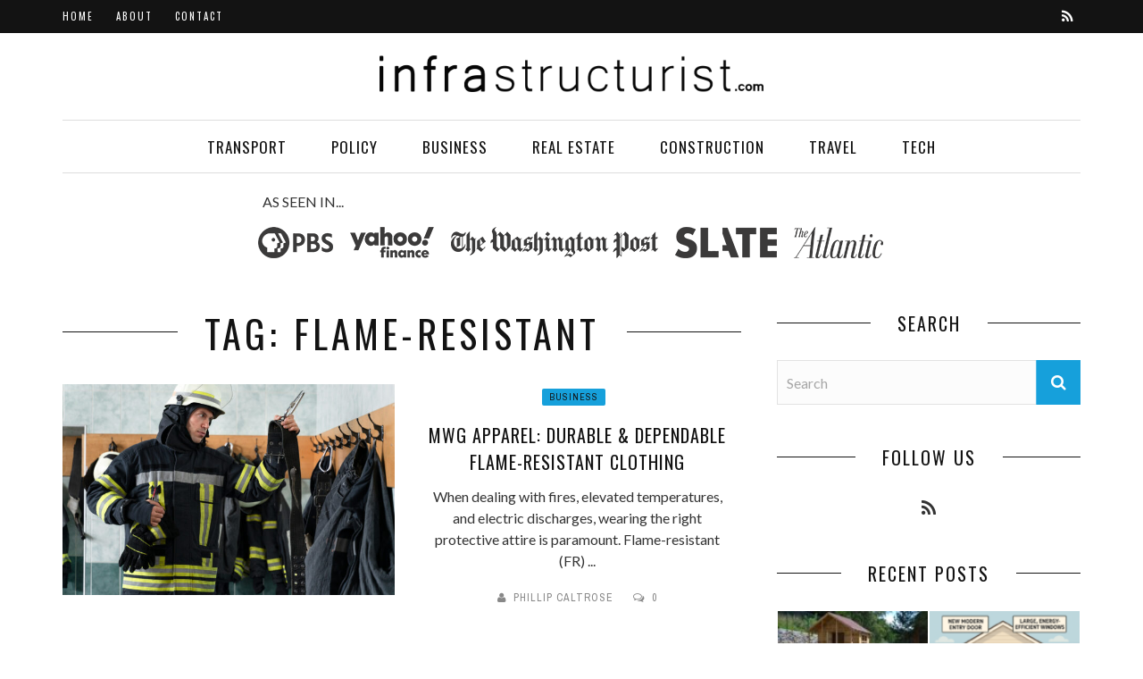

--- FILE ---
content_type: text/html; charset=UTF-8
request_url: https://infrastructurist.com/tag/flame-resistant/
body_size: 16184
content:
<!DOCTYPE html>
<html lang="en-US" prefix="og: https://ogp.me/ns#">

<head>
    <meta charset="UTF-8" />
    <meta name="viewport" content="width=device-width, initial-scale=1"/>
	<meta name="publicationmedia-verification" content="36442bc1-ed63-41f6-981e-e64c8883eaae">
        <link rel="pingback" href="https://infrastructurist.com/xmlrpc.php" />
    	    	<meta name="robots" content="index" />

<!-- Search Engine Optimization by Rank Math - https://rankmath.com/ -->
<title>Flame-resistant Archives - Infrastructurist</title>
<meta name="robots" content="follow, index, max-snippet:-1, max-video-preview:-1, max-image-preview:large"/>
<link rel="canonical" href="https://infrastructurist.com/tag/flame-resistant/" />
<meta property="og:locale" content="en_US" />
<meta property="og:type" content="article" />
<meta property="og:title" content="Flame-resistant Archives - Infrastructurist" />
<meta property="og:url" content="https://infrastructurist.com/tag/flame-resistant/" />
<meta property="og:site_name" content="Infrastructurist" />
<meta name="twitter:card" content="summary_large_image" />
<meta name="twitter:title" content="Flame-resistant Archives - Infrastructurist" />
<meta name="twitter:label1" content="Posts" />
<meta name="twitter:data1" content="1" />
<script type="application/ld+json" class="rank-math-schema">{"@context":"https://schema.org","@graph":[{"@type":"Organization","@id":"https://infrastructurist.com/#organization","name":"Infrastructurist"},{"@type":"WebSite","@id":"https://infrastructurist.com/#website","url":"https://infrastructurist.com","name":"Infrastructurist","publisher":{"@id":"https://infrastructurist.com/#organization"},"inLanguage":"en-US"},{"@type":"BreadcrumbList","@id":"https://infrastructurist.com/tag/flame-resistant/#breadcrumb","itemListElement":[{"@type":"ListItem","position":"1","item":{"@id":"https://infrastructurist.com","name":"Home"}},{"@type":"ListItem","position":"2","item":{"@id":"https://infrastructurist.com/tag/flame-resistant/","name":"Flame-resistant"}}]},{"@type":"CollectionPage","@id":"https://infrastructurist.com/tag/flame-resistant/#webpage","url":"https://infrastructurist.com/tag/flame-resistant/","name":"Flame-resistant Archives - Infrastructurist","isPartOf":{"@id":"https://infrastructurist.com/#website"},"inLanguage":"en-US","breadcrumb":{"@id":"https://infrastructurist.com/tag/flame-resistant/#breadcrumb"}}]}</script>
<!-- /Rank Math WordPress SEO plugin -->

<link rel='dns-prefetch' href='//widgetlogic.org' />
<link rel='dns-prefetch' href='//platform-api.sharethis.com' />
<link rel='dns-prefetch' href='//fonts.googleapis.com' />
<link rel='preconnect' href='https://fonts.gstatic.com' crossorigin />
<link rel="alternate" type="application/rss+xml" title="Infrastructurist &raquo; Feed" href="https://infrastructurist.com/feed/" />
<link rel="alternate" type="application/rss+xml" title="Infrastructurist &raquo; Flame-resistant Tag Feed" href="https://infrastructurist.com/tag/flame-resistant/feed/" />
<script type="text/javascript">
/* <![CDATA[ */
window._wpemojiSettings = {"baseUrl":"https:\/\/s.w.org\/images\/core\/emoji\/15.0.3\/72x72\/","ext":".png","svgUrl":"https:\/\/s.w.org\/images\/core\/emoji\/15.0.3\/svg\/","svgExt":".svg","source":{"concatemoji":"https:\/\/infrastructurist.com\/wp-includes\/js\/wp-emoji-release.min.js?ver=a689e1c60c754333212e4a2725610c5f"}};
/*! This file is auto-generated */
!function(i,n){var o,s,e;function c(e){try{var t={supportTests:e,timestamp:(new Date).valueOf()};sessionStorage.setItem(o,JSON.stringify(t))}catch(e){}}function p(e,t,n){e.clearRect(0,0,e.canvas.width,e.canvas.height),e.fillText(t,0,0);var t=new Uint32Array(e.getImageData(0,0,e.canvas.width,e.canvas.height).data),r=(e.clearRect(0,0,e.canvas.width,e.canvas.height),e.fillText(n,0,0),new Uint32Array(e.getImageData(0,0,e.canvas.width,e.canvas.height).data));return t.every(function(e,t){return e===r[t]})}function u(e,t,n){switch(t){case"flag":return n(e,"\ud83c\udff3\ufe0f\u200d\u26a7\ufe0f","\ud83c\udff3\ufe0f\u200b\u26a7\ufe0f")?!1:!n(e,"\ud83c\uddfa\ud83c\uddf3","\ud83c\uddfa\u200b\ud83c\uddf3")&&!n(e,"\ud83c\udff4\udb40\udc67\udb40\udc62\udb40\udc65\udb40\udc6e\udb40\udc67\udb40\udc7f","\ud83c\udff4\u200b\udb40\udc67\u200b\udb40\udc62\u200b\udb40\udc65\u200b\udb40\udc6e\u200b\udb40\udc67\u200b\udb40\udc7f");case"emoji":return!n(e,"\ud83d\udc26\u200d\u2b1b","\ud83d\udc26\u200b\u2b1b")}return!1}function f(e,t,n){var r="undefined"!=typeof WorkerGlobalScope&&self instanceof WorkerGlobalScope?new OffscreenCanvas(300,150):i.createElement("canvas"),a=r.getContext("2d",{willReadFrequently:!0}),o=(a.textBaseline="top",a.font="600 32px Arial",{});return e.forEach(function(e){o[e]=t(a,e,n)}),o}function t(e){var t=i.createElement("script");t.src=e,t.defer=!0,i.head.appendChild(t)}"undefined"!=typeof Promise&&(o="wpEmojiSettingsSupports",s=["flag","emoji"],n.supports={everything:!0,everythingExceptFlag:!0},e=new Promise(function(e){i.addEventListener("DOMContentLoaded",e,{once:!0})}),new Promise(function(t){var n=function(){try{var e=JSON.parse(sessionStorage.getItem(o));if("object"==typeof e&&"number"==typeof e.timestamp&&(new Date).valueOf()<e.timestamp+604800&&"object"==typeof e.supportTests)return e.supportTests}catch(e){}return null}();if(!n){if("undefined"!=typeof Worker&&"undefined"!=typeof OffscreenCanvas&&"undefined"!=typeof URL&&URL.createObjectURL&&"undefined"!=typeof Blob)try{var e="postMessage("+f.toString()+"("+[JSON.stringify(s),u.toString(),p.toString()].join(",")+"));",r=new Blob([e],{type:"text/javascript"}),a=new Worker(URL.createObjectURL(r),{name:"wpTestEmojiSupports"});return void(a.onmessage=function(e){c(n=e.data),a.terminate(),t(n)})}catch(e){}c(n=f(s,u,p))}t(n)}).then(function(e){for(var t in e)n.supports[t]=e[t],n.supports.everything=n.supports.everything&&n.supports[t],"flag"!==t&&(n.supports.everythingExceptFlag=n.supports.everythingExceptFlag&&n.supports[t]);n.supports.everythingExceptFlag=n.supports.everythingExceptFlag&&!n.supports.flag,n.DOMReady=!1,n.readyCallback=function(){n.DOMReady=!0}}).then(function(){return e}).then(function(){var e;n.supports.everything||(n.readyCallback(),(e=n.source||{}).concatemoji?t(e.concatemoji):e.wpemoji&&e.twemoji&&(t(e.twemoji),t(e.wpemoji)))}))}((window,document),window._wpemojiSettings);
/* ]]> */
</script>
<style id='wp-emoji-styles-inline-css' type='text/css'>

	img.wp-smiley, img.emoji {
		display: inline !important;
		border: none !important;
		box-shadow: none !important;
		height: 1em !important;
		width: 1em !important;
		margin: 0 0.07em !important;
		vertical-align: -0.1em !important;
		background: none !important;
		padding: 0 !important;
	}
</style>
<link rel='stylesheet' id='wp-block-library-css' href='https://infrastructurist.com/wp-includes/css/dist/block-library/style.min.css?ver=a689e1c60c754333212e4a2725610c5f' type='text/css' media='all' />
<style id='rank-math-toc-block-style-inline-css' type='text/css'>
.wp-block-rank-math-toc-block nav ol{counter-reset:item}.wp-block-rank-math-toc-block nav ol li{display:block}.wp-block-rank-math-toc-block nav ol li:before{content:counters(item, ".") ". ";counter-increment:item}

</style>
<link rel='stylesheet' id='block-widget-css' href='https://infrastructurist.com/wp-content/plugins/widget-logic/block_widget/css/widget.css?ver=1727975290' type='text/css' media='all' />
<style id='classic-theme-styles-inline-css' type='text/css'>
/*! This file is auto-generated */
.wp-block-button__link{color:#fff;background-color:#32373c;border-radius:9999px;box-shadow:none;text-decoration:none;padding:calc(.667em + 2px) calc(1.333em + 2px);font-size:1.125em}.wp-block-file__button{background:#32373c;color:#fff;text-decoration:none}
</style>
<style id='global-styles-inline-css' type='text/css'>
:root{--wp--preset--aspect-ratio--square: 1;--wp--preset--aspect-ratio--4-3: 4/3;--wp--preset--aspect-ratio--3-4: 3/4;--wp--preset--aspect-ratio--3-2: 3/2;--wp--preset--aspect-ratio--2-3: 2/3;--wp--preset--aspect-ratio--16-9: 16/9;--wp--preset--aspect-ratio--9-16: 9/16;--wp--preset--color--black: #000000;--wp--preset--color--cyan-bluish-gray: #abb8c3;--wp--preset--color--white: #ffffff;--wp--preset--color--pale-pink: #f78da7;--wp--preset--color--vivid-red: #cf2e2e;--wp--preset--color--luminous-vivid-orange: #ff6900;--wp--preset--color--luminous-vivid-amber: #fcb900;--wp--preset--color--light-green-cyan: #7bdcb5;--wp--preset--color--vivid-green-cyan: #00d084;--wp--preset--color--pale-cyan-blue: #8ed1fc;--wp--preset--color--vivid-cyan-blue: #0693e3;--wp--preset--color--vivid-purple: #9b51e0;--wp--preset--gradient--vivid-cyan-blue-to-vivid-purple: linear-gradient(135deg,rgba(6,147,227,1) 0%,rgb(155,81,224) 100%);--wp--preset--gradient--light-green-cyan-to-vivid-green-cyan: linear-gradient(135deg,rgb(122,220,180) 0%,rgb(0,208,130) 100%);--wp--preset--gradient--luminous-vivid-amber-to-luminous-vivid-orange: linear-gradient(135deg,rgba(252,185,0,1) 0%,rgba(255,105,0,1) 100%);--wp--preset--gradient--luminous-vivid-orange-to-vivid-red: linear-gradient(135deg,rgba(255,105,0,1) 0%,rgb(207,46,46) 100%);--wp--preset--gradient--very-light-gray-to-cyan-bluish-gray: linear-gradient(135deg,rgb(238,238,238) 0%,rgb(169,184,195) 100%);--wp--preset--gradient--cool-to-warm-spectrum: linear-gradient(135deg,rgb(74,234,220) 0%,rgb(151,120,209) 20%,rgb(207,42,186) 40%,rgb(238,44,130) 60%,rgb(251,105,98) 80%,rgb(254,248,76) 100%);--wp--preset--gradient--blush-light-purple: linear-gradient(135deg,rgb(255,206,236) 0%,rgb(152,150,240) 100%);--wp--preset--gradient--blush-bordeaux: linear-gradient(135deg,rgb(254,205,165) 0%,rgb(254,45,45) 50%,rgb(107,0,62) 100%);--wp--preset--gradient--luminous-dusk: linear-gradient(135deg,rgb(255,203,112) 0%,rgb(199,81,192) 50%,rgb(65,88,208) 100%);--wp--preset--gradient--pale-ocean: linear-gradient(135deg,rgb(255,245,203) 0%,rgb(182,227,212) 50%,rgb(51,167,181) 100%);--wp--preset--gradient--electric-grass: linear-gradient(135deg,rgb(202,248,128) 0%,rgb(113,206,126) 100%);--wp--preset--gradient--midnight: linear-gradient(135deg,rgb(2,3,129) 0%,rgb(40,116,252) 100%);--wp--preset--font-size--small: 13px;--wp--preset--font-size--medium: 20px;--wp--preset--font-size--large: 36px;--wp--preset--font-size--x-large: 42px;--wp--preset--spacing--20: 0.44rem;--wp--preset--spacing--30: 0.67rem;--wp--preset--spacing--40: 1rem;--wp--preset--spacing--50: 1.5rem;--wp--preset--spacing--60: 2.25rem;--wp--preset--spacing--70: 3.38rem;--wp--preset--spacing--80: 5.06rem;--wp--preset--shadow--natural: 6px 6px 9px rgba(0, 0, 0, 0.2);--wp--preset--shadow--deep: 12px 12px 50px rgba(0, 0, 0, 0.4);--wp--preset--shadow--sharp: 6px 6px 0px rgba(0, 0, 0, 0.2);--wp--preset--shadow--outlined: 6px 6px 0px -3px rgba(255, 255, 255, 1), 6px 6px rgba(0, 0, 0, 1);--wp--preset--shadow--crisp: 6px 6px 0px rgba(0, 0, 0, 1);}:where(.is-layout-flex){gap: 0.5em;}:where(.is-layout-grid){gap: 0.5em;}body .is-layout-flex{display: flex;}.is-layout-flex{flex-wrap: wrap;align-items: center;}.is-layout-flex > :is(*, div){margin: 0;}body .is-layout-grid{display: grid;}.is-layout-grid > :is(*, div){margin: 0;}:where(.wp-block-columns.is-layout-flex){gap: 2em;}:where(.wp-block-columns.is-layout-grid){gap: 2em;}:where(.wp-block-post-template.is-layout-flex){gap: 1.25em;}:where(.wp-block-post-template.is-layout-grid){gap: 1.25em;}.has-black-color{color: var(--wp--preset--color--black) !important;}.has-cyan-bluish-gray-color{color: var(--wp--preset--color--cyan-bluish-gray) !important;}.has-white-color{color: var(--wp--preset--color--white) !important;}.has-pale-pink-color{color: var(--wp--preset--color--pale-pink) !important;}.has-vivid-red-color{color: var(--wp--preset--color--vivid-red) !important;}.has-luminous-vivid-orange-color{color: var(--wp--preset--color--luminous-vivid-orange) !important;}.has-luminous-vivid-amber-color{color: var(--wp--preset--color--luminous-vivid-amber) !important;}.has-light-green-cyan-color{color: var(--wp--preset--color--light-green-cyan) !important;}.has-vivid-green-cyan-color{color: var(--wp--preset--color--vivid-green-cyan) !important;}.has-pale-cyan-blue-color{color: var(--wp--preset--color--pale-cyan-blue) !important;}.has-vivid-cyan-blue-color{color: var(--wp--preset--color--vivid-cyan-blue) !important;}.has-vivid-purple-color{color: var(--wp--preset--color--vivid-purple) !important;}.has-black-background-color{background-color: var(--wp--preset--color--black) !important;}.has-cyan-bluish-gray-background-color{background-color: var(--wp--preset--color--cyan-bluish-gray) !important;}.has-white-background-color{background-color: var(--wp--preset--color--white) !important;}.has-pale-pink-background-color{background-color: var(--wp--preset--color--pale-pink) !important;}.has-vivid-red-background-color{background-color: var(--wp--preset--color--vivid-red) !important;}.has-luminous-vivid-orange-background-color{background-color: var(--wp--preset--color--luminous-vivid-orange) !important;}.has-luminous-vivid-amber-background-color{background-color: var(--wp--preset--color--luminous-vivid-amber) !important;}.has-light-green-cyan-background-color{background-color: var(--wp--preset--color--light-green-cyan) !important;}.has-vivid-green-cyan-background-color{background-color: var(--wp--preset--color--vivid-green-cyan) !important;}.has-pale-cyan-blue-background-color{background-color: var(--wp--preset--color--pale-cyan-blue) !important;}.has-vivid-cyan-blue-background-color{background-color: var(--wp--preset--color--vivid-cyan-blue) !important;}.has-vivid-purple-background-color{background-color: var(--wp--preset--color--vivid-purple) !important;}.has-black-border-color{border-color: var(--wp--preset--color--black) !important;}.has-cyan-bluish-gray-border-color{border-color: var(--wp--preset--color--cyan-bluish-gray) !important;}.has-white-border-color{border-color: var(--wp--preset--color--white) !important;}.has-pale-pink-border-color{border-color: var(--wp--preset--color--pale-pink) !important;}.has-vivid-red-border-color{border-color: var(--wp--preset--color--vivid-red) !important;}.has-luminous-vivid-orange-border-color{border-color: var(--wp--preset--color--luminous-vivid-orange) !important;}.has-luminous-vivid-amber-border-color{border-color: var(--wp--preset--color--luminous-vivid-amber) !important;}.has-light-green-cyan-border-color{border-color: var(--wp--preset--color--light-green-cyan) !important;}.has-vivid-green-cyan-border-color{border-color: var(--wp--preset--color--vivid-green-cyan) !important;}.has-pale-cyan-blue-border-color{border-color: var(--wp--preset--color--pale-cyan-blue) !important;}.has-vivid-cyan-blue-border-color{border-color: var(--wp--preset--color--vivid-cyan-blue) !important;}.has-vivid-purple-border-color{border-color: var(--wp--preset--color--vivid-purple) !important;}.has-vivid-cyan-blue-to-vivid-purple-gradient-background{background: var(--wp--preset--gradient--vivid-cyan-blue-to-vivid-purple) !important;}.has-light-green-cyan-to-vivid-green-cyan-gradient-background{background: var(--wp--preset--gradient--light-green-cyan-to-vivid-green-cyan) !important;}.has-luminous-vivid-amber-to-luminous-vivid-orange-gradient-background{background: var(--wp--preset--gradient--luminous-vivid-amber-to-luminous-vivid-orange) !important;}.has-luminous-vivid-orange-to-vivid-red-gradient-background{background: var(--wp--preset--gradient--luminous-vivid-orange-to-vivid-red) !important;}.has-very-light-gray-to-cyan-bluish-gray-gradient-background{background: var(--wp--preset--gradient--very-light-gray-to-cyan-bluish-gray) !important;}.has-cool-to-warm-spectrum-gradient-background{background: var(--wp--preset--gradient--cool-to-warm-spectrum) !important;}.has-blush-light-purple-gradient-background{background: var(--wp--preset--gradient--blush-light-purple) !important;}.has-blush-bordeaux-gradient-background{background: var(--wp--preset--gradient--blush-bordeaux) !important;}.has-luminous-dusk-gradient-background{background: var(--wp--preset--gradient--luminous-dusk) !important;}.has-pale-ocean-gradient-background{background: var(--wp--preset--gradient--pale-ocean) !important;}.has-electric-grass-gradient-background{background: var(--wp--preset--gradient--electric-grass) !important;}.has-midnight-gradient-background{background: var(--wp--preset--gradient--midnight) !important;}.has-small-font-size{font-size: var(--wp--preset--font-size--small) !important;}.has-medium-font-size{font-size: var(--wp--preset--font-size--medium) !important;}.has-large-font-size{font-size: var(--wp--preset--font-size--large) !important;}.has-x-large-font-size{font-size: var(--wp--preset--font-size--x-large) !important;}
:where(.wp-block-post-template.is-layout-flex){gap: 1.25em;}:where(.wp-block-post-template.is-layout-grid){gap: 1.25em;}
:where(.wp-block-columns.is-layout-flex){gap: 2em;}:where(.wp-block-columns.is-layout-grid){gap: 2em;}
:root :where(.wp-block-pullquote){font-size: 1.5em;line-height: 1.6;}
</style>
<link rel='stylesheet' id='contact-form-7-bootstrap-style-css' href='https://infrastructurist.com/wp-content/plugins/bootstrap-for-contact-form-7/assets/dist/css/style.min.css?ver=a689e1c60c754333212e4a2725610c5f' type='text/css' media='all' />
<link rel='stylesheet' id='toc-screen-css' href='https://infrastructurist.com/wp-content/plugins/table-of-contents-plus/screen.min.css?ver=2408' type='text/css' media='all' />
<style id='toc-screen-inline-css' type='text/css'>
div#toc_container {width: 100%;}div#toc_container ul li {font-size: 100%;}
</style>
<link rel='stylesheet' id='flexslider-css' href='https://infrastructurist.com/wp-content/themes/mystique_wp/css/flexslider.css?ver=a689e1c60c754333212e4a2725610c5f' type='text/css' media='all' />
<link rel='stylesheet' id='justifiedgallery-css' href='https://infrastructurist.com/wp-content/themes/mystique_wp/css/justifiedGallery.css?ver=a689e1c60c754333212e4a2725610c5f' type='text/css' media='all' />
<link rel='stylesheet' id='justifiedlightbox-css' href='https://infrastructurist.com/wp-content/themes/mystique_wp/css/magnific-popup.css?ver=a689e1c60c754333212e4a2725610c5f' type='text/css' media='all' />
<link rel='stylesheet' id='mystique_style-css' href='https://infrastructurist.com/wp-content/themes/mystique_wp/css/kid_style.css?ver=a689e1c60c754333212e4a2725610c5f' type='text/css' media='all' />
<link rel='stylesheet' id='mystique_responsive-css' href='https://infrastructurist.com/wp-content/themes/mystique_wp/css/responsive.css?ver=a689e1c60c754333212e4a2725610c5f' type='text/css' media='all' />
<link rel='stylesheet' id='fa-css' href='https://infrastructurist.com/wp-content/themes/mystique_wp/css/fonts/awesome-fonts/css/font-awesome.min.css?ver=a689e1c60c754333212e4a2725610c5f' type='text/css' media='all' />
<link rel="preload" as="style" href="https://fonts.googleapis.com/css?family=Oswald:200,300,400,500,600,700%7CArchivo%20Narrow:400,500,600,700,400italic,500italic,600italic,700italic%7CLato:100,300,400,700,900,100italic,300italic,400italic,700italic,900italic&#038;display=swap&#038;ver=1731029484" /><link rel="stylesheet" href="https://fonts.googleapis.com/css?family=Oswald:200,300,400,500,600,700%7CArchivo%20Narrow:400,500,600,700,400italic,500italic,600italic,700italic%7CLato:100,300,400,700,900,100italic,300italic,400italic,700italic,900italic&#038;display=swap&#038;ver=1731029484" media="print" onload="this.media='all'"><noscript><link rel="stylesheet" href="https://fonts.googleapis.com/css?family=Oswald:200,300,400,500,600,700%7CArchivo%20Narrow:400,500,600,700,400italic,500italic,600italic,700italic%7CLato:100,300,400,700,900,100italic,300italic,400italic,700italic,900italic&#038;display=swap&#038;ver=1731029484" /></noscript><script type="text/javascript" src="https://infrastructurist.com/wp-includes/js/jquery/jquery.min.js?ver=3.7.1" id="jquery-core-js"></script>
<script type="text/javascript" src="https://infrastructurist.com/wp-includes/js/jquery/jquery-migrate.min.js?ver=3.4.1" id="jquery-migrate-js"></script>
<script type="text/javascript" src="https://infrastructurist.com/wp-content/plugins/metasync/public/js/metasync-public.js?ver=1.9.0" id="metasync-js"></script>
<script type="text/javascript" src="https://infrastructurist.com/wp-content/plugins/wp-hide-post/public/js/wp-hide-post-public.js?ver=2.0.10" id="wp-hide-post-js"></script>
<script type="text/javascript" src="//platform-api.sharethis.com/js/sharethis.js#source=googleanalytics-wordpress#product=ga&amp;property=5f7b3c8ad9a8eb001266e35b" id="googleanalytics-platform-sharethis-js"></script>
<link rel="https://api.w.org/" href="https://infrastructurist.com/wp-json/" /><link rel="alternate" title="JSON" type="application/json" href="https://infrastructurist.com/wp-json/wp/v2/tags/271" /><link rel="EditURI" type="application/rsd+xml" title="RSD" href="https://infrastructurist.com/xmlrpc.php?rsd" />
<meta name="generator" content="Redux 4.5.3" /><!-- HFCM by 99 Robots - Snippet # 1: Google Search Console -->
<meta name="google-site-verification" content="AdSHF2-fBZP_gPsN-IvEXCtQ3ds3u8eK0WZr--5UCcQ" />
<!-- /end HFCM by 99 Robots -->
<!-- HFCM by 99 Robots - Snippet # 2: Google Analytics -->
<!-- Google tag (gtag.js) -->
<script async src="https://www.googletagmanager.com/gtag/js?id=G-YMVJ501L3H"></script>
<script>
  window.dataLayer = window.dataLayer || [];
  function gtag(){dataLayer.push(arguments);}
  gtag('js', new Date());

  gtag('config', 'G-YMVJ501L3H');
</script>
<!-- /end HFCM by 99 Robots -->
		<script>
			document.documentElement.className = document.documentElement.className.replace('no-js', 'js');
		</script>
				<style>
			.no-js img.lazyload {
				display: none;
			}

			figure.wp-block-image img.lazyloading {
				min-width: 150px;
			}

						.lazyload, .lazyloading {
				opacity: 0;
			}

			.lazyloaded {
				opacity: 1;
				transition: opacity 400ms;
				transition-delay: 0ms;
			}

					</style>
				<style type="text/css">
			div.wpcf7 .ajax-loader {
				background-image: url('https://infrastructurist.com/wp-content/plugins/contact-form-7/images/ajax-loader.gif');
			}
		</style>
		        <script type="text/javascript">
            var ajaxurl = 'https://infrastructurist.com/wp-admin/admin-ajax.php';
        </script>
                <style type='text/css' media="all">
            .post-meta .date {display: none !important;}.single-page .feature-thumb {display: none !important;} 

                
                #kid-gallery-slider .flex-control-paging li a.flex-active, 
                .module-main-slider .slider-wrap .slides .post-info .post-cat a,
                .grid-1-type .post-cat a, .kid-carousel-wrap .slides .post-cat a,
                .classic-blog-style .post-cat a, 
                .large-blog-style .post-cat a, 
                .module-main-grid .post-cat a,
                .module-post-two .large-post .post-cat a,
                .module-post-three .large-post .post-cat a,
                .type-in .post-cat a,
                .kid-carousel-large-wrap .slides .post-cat a, .rating-wrap,
                .singletop .post-cat a, h3.ticker-header, .post-cat-main-slider, .module-main-slider .carousel-ctrl .slides li.flex-active-slide,
                .ajax-load-btn span, .loadmore-button .ajax-load-btn, .s-tags a:hover,
                .post-page-links > span, .post-page-links a span:hover, #comment-submit, .kid-review-box .kid-overlay span,
                .kid-score-box, #pagination .current, .widget_archive ul li:hover, .widget_categories ul li:hover,
                .widget_tag_cloud a:hover, .archive-share-but i:hover, .widget .searchform-wrap .search-icon,
                .flex-control-paging li a.flex-active
                {background-color: #16A0DB}
                
                
                .kid-author-box .author-info .kid-author-page-contact a:hover, .error-number h1, #kid-404-wrap .kid-error-title,
                .page-404-wrap .redirect-home, .article-content p a, .read-more:hover, .main-nav #main-menu .menu > li > a:hover,
                .footer .kid-header .main-title h3, .header-social li a:hover, .widget-social ul li:hover, .footer .widget-social ul li:hover
                {color: #16A0DB}
                
                ::selection
                {background-color: #16A0DB}
                ::-moz-selection 
                {background-color: #16A0DB}
                
                body::-webkit-scrollbar-thumb
                {background-color: #16A0DB}
                
                .article-content blockquote, .textwidget blockquote, #kid-gallery-slider .flex-control-paging li a.flex-active,
                .loadmore-button .ajax-load-btn, .widget_flickr li a:hover img, .post-page-links > span, .post-page-links a span:hover,
                #comment-submit, #pagination .current, .widget_archive ul li:hover, .widget_categories ul li:hover,
                .widget_tag_cloud a:hover
                {border-color: #16A0DB}
                 
                
        
                            body {background: none !important}
            .top-nav ul.menu > li {padding-left:0px;padding-right:25px;}
.header .logo img {max-width:430px !important;}
.header .logo {padding:25px 0px 25px 0px;max-width:430px;}
.main-nav #main-menu .menu > li > a {padding-left:0px;padding-right:50px;}
.module-main-slider .slider-wrap .slides .post-info .post-meta {display:none;}
.module-main-slider .slider-wrap .slides .post-info .post-cat {display:none;}
.module-main-slider .slider-wrap .slides .post-wrapper {margin-top:230px;}
.fullwidth-section.top .widget {margin:30px 0px;}
.module-carousel .slides .post-cat, .module-carousel .slides .post-meta {display:none;}
.large-blog-style .post-cat a, .loadmore-button .ajax-load-btn, .searchform-wrap .search-icon i, .grid-1-type .post-cat a, .singletop .post-cat a, .type-in .post-cat a {color:#ffffff;}
.footer .kid-header .main-title h3 {color:#ffffff;text-align:left;}

.form-group.quiz-579 p {margin-bottom:0px;}
.article-content input, .textwidget input, .article-content textarea, .textwidget textarea {width:100%;max-width:100%;}
#comment-submit {color:#fff;}            </style>
            <link rel="icon" href="https://infrastructurist.com/wp-content/uploads/2020/10/cropped-site_icon-32x32.png" sizes="32x32" />
<link rel="icon" href="https://infrastructurist.com/wp-content/uploads/2020/10/cropped-site_icon-192x192.png" sizes="192x192" />
<link rel="apple-touch-icon" href="https://infrastructurist.com/wp-content/uploads/2020/10/cropped-site_icon-180x180.png" />
<meta name="msapplication-TileImage" content="https://infrastructurist.com/wp-content/uploads/2020/10/cropped-site_icon-270x270.png" />
		<style type="text/css" id="wp-custom-css">
			#main-menu {text-align:center;margin-left:50px;}
.header .logo {text-align:center;}
.article-content select {border: 1px solid rgba(0, 0, 0, 0.1);width:100%;max-width:100%;padding: 13px;}
.testimonial_rotator_star {color:#fbb201;}
.testimonial_rotator_wrap {margin-left:0px;margin-right:0px;padding-left:0px;padding-right:0px;}
.testimonial_rotator.template-threepigs .testimonial_rotator_quote {font-family: Lato;font-weight: 400;font-style: normal;font-size:16px;line-height:1.5;padding-left:10px;padding-right:10px;}
.logo_wrap {width:90%;max-width:718px;margin-left:auto;margin-right:auto;margin-top:20px;margin-bottom:-10px;}
.logo_wrap p {text-align:left;padding-left:13px;padding-right:13px;}
.logo_wrap img {margin-left:8px;margin-right:8px;margin-bottom:10px;}
		</style>
		<style id="mystique_option-dynamic-css" title="dynamic-css" class="redux-options-output">.main-nav #main-menu .menu > li > a, .top-nav ul.menu > li, .kid-mega-menu .kid-sub-menu > li > a,
                            .kid-dropdown-menu .kid-sub-menu > li > a, #main-mobile-menu li{font-family:Oswald;font-weight:400;font-style:normal;}.post-meta, .post-cat, .meta-bottom .post-author, .rating-wrap{font-family:"Archivo Narrow";font-weight:400;font-style:normal;}h1, h2, h3, h4, h5, h5, h6, .post-title , .grid-container .post-info .post-title , .post-title.post-title-masonry, .post-nav-link-title h3,
                            .recentcomments a:last-child, ul.ticker li h2 a, .header .logo.logo-text h1, .widget_recent_entries a, .loadmore-button .ajax-load-btn, .widget_nav_menu > div > ul > li,
                            .kid-review-box .kid-criteria-wrap .kid-criteria{font-family:Oswald;font-weight:400;font-style:normal;}.kid-header .kid-title h3, .kid-header .main-title h3, .footer .kid-header .main-title h3{font-family:Oswald;font-weight:400;font-style:normal;}body, textarea, input, p, 
                            .entry-excerpt, .comment-text, .comment-author, .article-content,
                            .comments-area, .tag-list, .kid-author-meta h3 {font-family:Lato;font-weight:400;font-style:normal;}</style></head>
<body data-rsssl=1 class="archive tag tag-flame-resistant tag-271" itemscope itemtype="http://schema.org/WebPage" >
    <div class="site-container wide">
    	<!-- page-wrap open-->
    	<div class="page-wrap clear-fix">
    
    		<!-- header-wrap open -->
  		            <div class="header-wrap header-left header-black">
        
             
                <div class="top-bar clear-fix">
                    <div class="header-inner kid-site-container clear-fix">
    				
        					 
                        <nav class="top-nav">
                            <div class="mobile">
                                <i class="fa fa-bars"></i>
                            </div>
                            <div id="top-menu" class="menu-top-menu-container"><ul id="menu-top-menu" class="menu"><li id="menu-item-16" class="menu-item menu-item-type-custom menu-item-object-custom menu-item-home menu-item-16"><a href="https://infrastructurist.com/">Home</a></li>
<li id="menu-item-17" class="menu-item menu-item-type-post_type menu-item-object-page menu-item-17"><a href="https://infrastructurist.com/about/">About</a></li>
<li id="menu-item-18" class="menu-item menu-item-type-post_type menu-item-object-page menu-item-18"><a href="https://infrastructurist.com/contact/">Contact</a></li>
</ul></div> 
                                   
                        </nav><!--top-nav-->                         
        						
        				                <div class="header-social clear-fix">
			<ul>
								
								
								
								
								
								
								
				      							
				                                    
                                
                                
                					<li class="rss"><a href="/feed/" target="_blank"><i class="fa fa-rss"></i></a></li>
				                
                      
				
			</ul>
		</div>
            				                    </div>
                </div><!--top-bar-->
                        <!-- header open -->
            <div class="header">
                <div class="header-inner kid-site-container">
        			<!-- logo open -->
                            			<div class="logo">

                            <a href="https://infrastructurist.com">
                                <img data-src="https://infrastructurist.com/wp-content/uploads/2020/10/Infrastructurist-1.svg" alt="logo" src="[data-uri]" class="lazyload" /><noscript><img src="https://infrastructurist.com/wp-content/uploads/2020/10/Infrastructurist-1.svg" alt="logo"/></noscript>
                            </a>
        			</div>
        			<!-- logo close -->
                                                        </div>   			
            </div>
            <!-- header close -->
            			<!-- nav open -->
			<nav class="main-nav">
                <div class="kid-site-container">
                    <div class="header-inner clear-fix">
                        <div class="mobile">
                            <i class="fa fa-bars"></i>
                        </div>
                        <div id="main-menu" class="menu-main-menu-container"><ul id="menu-main-menu" class="menu"><li id="menu-item-48" class="menu-item menu-item-type-taxonomy menu-item-object-category menu-item-has-children menu-item-48"><a href="https://infrastructurist.com/category/transport/">Transport</a><div class="kid-dropdown-menu"><ul class="kid-sub-menu">	<li id="menu-item-23" class="menu-item menu-item-type-taxonomy menu-item-object-category menu-item-23"><a href="https://infrastructurist.com/category/transport/rail/">Rail</a></li>
	<li id="menu-item-24" class="menu-item menu-item-type-taxonomy menu-item-object-category menu-item-24"><a href="https://infrastructurist.com/category/transport/roads/">Roads</a></li>
	<li id="menu-item-19" class="menu-item menu-item-type-taxonomy menu-item-object-category menu-item-19"><a href="https://infrastructurist.com/category/transport/air/">Air</a></li>
	<li id="menu-item-20" class="menu-item menu-item-type-taxonomy menu-item-object-category menu-item-20"><a href="https://infrastructurist.com/category/transport/bikes/">Bikes</a></li>
	<li id="menu-item-21" class="menu-item menu-item-type-taxonomy menu-item-object-category menu-item-21"><a href="https://infrastructurist.com/category/transport/cities-public-transit/">Cities / Public Transit</a></li>
</ul></div></li>
<li id="menu-item-22" class="menu-item menu-item-type-taxonomy menu-item-object-category menu-item-22"><a href="https://infrastructurist.com/category/policy/">Policy</a></li>
<li id="menu-item-39" class="menu-item menu-item-type-taxonomy menu-item-object-category menu-item-39"><a href="https://infrastructurist.com/category/business/">Business</a></li>
<li id="menu-item-46" class="menu-item menu-item-type-taxonomy menu-item-object-category menu-item-46"><a href="https://infrastructurist.com/category/real-estate/">Real Estate</a></li>
<li id="menu-item-500" class="menu-item menu-item-type-taxonomy menu-item-object-category menu-item-500"><a href="https://infrastructurist.com/category/construction/">Construction</a></li>
<li id="menu-item-47" class="menu-item menu-item-type-taxonomy menu-item-object-category menu-item-47"><a href="https://infrastructurist.com/category/travel/">Travel</a></li>
<li id="menu-item-116" class="menu-item menu-item-type-taxonomy menu-item-object-category menu-item-116"><a href="https://infrastructurist.com/category/tech/">Tech</a></li>
</ul></div><div id="main-mobile-menu" class="menu-main-menu-container"><ul id="menu-main-menu-1" class="menu"><li class="menu-item menu-item-type-taxonomy menu-item-object-category menu-item-has-children menu-item-48"><a href="https://infrastructurist.com/category/transport/">Transport</a>
<ul class="sub-menu">
	<li class="menu-item menu-item-type-taxonomy menu-item-object-category menu-item-23"><a href="https://infrastructurist.com/category/transport/rail/">Rail</a></li>
	<li class="menu-item menu-item-type-taxonomy menu-item-object-category menu-item-24"><a href="https://infrastructurist.com/category/transport/roads/">Roads</a></li>
	<li class="menu-item menu-item-type-taxonomy menu-item-object-category menu-item-19"><a href="https://infrastructurist.com/category/transport/air/">Air</a></li>
	<li class="menu-item menu-item-type-taxonomy menu-item-object-category menu-item-20"><a href="https://infrastructurist.com/category/transport/bikes/">Bikes</a></li>
	<li class="menu-item menu-item-type-taxonomy menu-item-object-category menu-item-21"><a href="https://infrastructurist.com/category/transport/cities-public-transit/">Cities / Public Transit</a></li>
</ul>
</li>
<li class="menu-item menu-item-type-taxonomy menu-item-object-category menu-item-22"><a href="https://infrastructurist.com/category/policy/">Policy</a></li>
<li class="menu-item menu-item-type-taxonomy menu-item-object-category menu-item-39"><a href="https://infrastructurist.com/category/business/">Business</a></li>
<li class="menu-item menu-item-type-taxonomy menu-item-object-category menu-item-46"><a href="https://infrastructurist.com/category/real-estate/">Real Estate</a></li>
<li class="menu-item menu-item-type-taxonomy menu-item-object-category menu-item-500"><a href="https://infrastructurist.com/category/construction/">Construction</a></li>
<li class="menu-item menu-item-type-taxonomy menu-item-object-category menu-item-47"><a href="https://infrastructurist.com/category/travel/">Travel</a></li>
<li class="menu-item menu-item-type-taxonomy menu-item-object-category menu-item-116"><a href="https://infrastructurist.com/category/tech/">Tech</a></li>
</ul></div>                    </div>
                </div><!-- main-nav-inner -->
            
			</nav>
            			<!-- nav close -->
			
						<div class="logo_wrap">
				<p>AS SEEN IN...</p>
				<img data-src="/wp-content/uploads/2020/10/pbs.png" alt="" src="[data-uri]" class="lazyload" style="--smush-placeholder-width: 84px; --smush-placeholder-aspect-ratio: 84/35;" /><noscript><img src="/wp-content/uploads/2020/10/pbs.png" alt="" /></noscript>
				<img data-src="/wp-content/uploads/2020/10/yahoo.png" alt="" src="[data-uri]" class="lazyload" style="--smush-placeholder-width: 94px; --smush-placeholder-aspect-ratio: 94/35;" /><noscript><img src="/wp-content/uploads/2020/10/yahoo.png" alt="" /></noscript>
				<img data-src="/wp-content/uploads/2020/10/the_washington_post.png" alt="" src="[data-uri]" class="lazyload" style="--smush-placeholder-width: 232px; --smush-placeholder-aspect-ratio: 232/35;" /><noscript><img src="/wp-content/uploads/2020/10/the_washington_post.png" alt="" /></noscript>
				<img data-src="/wp-content/uploads/2020/10/slate.png" alt="" src="[data-uri]" class="lazyload" style="--smush-placeholder-width: 114px; --smush-placeholder-aspect-ratio: 114/35;" /><noscript><img src="/wp-content/uploads/2020/10/slate.png" alt="" /></noscript>
				<img data-src="/wp-content/uploads/2020/10/the_atlantic.png" alt="" src="[data-uri]" class="lazyload" style="--smush-placeholder-width: 100px; --smush-placeholder-aspect-ratio: 100/35;" /><noscript><img src="/wp-content/uploads/2020/10/the_atlantic.png" alt="" /></noscript>
			</div>

        </div>
                <!-- header-wrap close -->
    		
    		<!-- backtop open -->
    		                <div id="back-top"><i class="fa fa-angle-up"></i></div>
                		<!-- backtop close -->
    		
    		<!-- MAIN BODY OPEN -->
    		<div class="main-body kid-site-container clear-fix"><div class="kid-archive-content-wrap content-sb-section clear-fix">
    <div class="kid-archive-content content-section">
    		<div class="kid-header">
                <div class="main-title">
                    <h3>Tag: Flame-resistant</h3>
                </div>
    		</div>
            <div class="classic-blog-content-container">	                             
        <div class="classic-blog-style clear-fix">
            <div class="thumb hide-thumb">
				<a href="https://infrastructurist.com/mwg-apparel-durable-dependable-flame-resistant-clothing/">
                    <img width="630" height="400" src="https://infrastructurist.com/wp-content/uploads/2023/11/male-firefighter-getting-equipped-station-630x400.jpg" class="attachment-mystique_630_400 size-mystique_630_400 wp-post-image" alt="" decoding="async" fetchpriority="high" />                </a>
                            </div>
            <div class="post-details  table">

                <div class="table-cell">		
					<div class="post-cat">
						<a href="https://infrastructurist.com/category/business/">Business</a> 
					</div>					
					<h3 class="post-title">
						<a href="https://infrastructurist.com/mwg-apparel-durable-dependable-flame-resistant-clothing/">
							MWG Apparel: Durable &amp; Dependable Flame-Resistant Clothing						</a>
					</h3>                                
					<div class="entry-excerpt">
                    When dealing with fires, elevated temperatures, and electric discharges, wearing the right protective attire is paramount. Flame-resistant (FR) ...                    </div>
                    
                    <div class="post-meta">
                        <div class="post-author">
                            <span class="avatar">
                                <i class="fa fa-user"></i>
                            </span>
                            <a href="https://infrastructurist.com/author/jeremyassistant/" title="Posts by Phillip Caltrose" rel="author">Phillip Caltrose</a>                            
                        </div>                                        
                        <div class="date">
                            <span><i class="fa fa-clock-o"></i></span>
                            <a href="https://infrastructurist.com/2023/11/01/">
            				    November 1, 2023                            </a>
            			</div>
                        <div class="meta-comment">
                			<span><i class="fa fa-comments-o"></i></span>
                			<a href="https://infrastructurist.com/mwg-apparel-durable-dependable-flame-resistant-clothing/#comments">0</a>
                		</div>
                    </div>
                    
				</div>
            </div>
        </div>
    </div><div class="kid-page-pagination"></div>    </div>
    <!--<home sidebar widget>-->
    		<div class="sidebar ">
            <div class="sidebar-wrap " >
                <div class="sidebar-wrap-inner">
                    <aside id="search-2" class="widget widget_search"><div class="kid-header"><div class="main-title"><h3>Search</h3></div></div><form action="https://infrastructurist.com//" id="searchform" method="get">
    <div class="searchform-wrap">
        <input type="text" name="s" id="s" value="Search" onfocus="focusFunction()" onblur="blurFunction()"/>
        <div class="search-icon">
            <i class="fa fa-search"></i>
        </div>
    </div>
</form>

<script>
// Focus = Changes the background color of input to yellow
function focusFunction() {
    if (document.getElementById("s").value == "Search") { document.getElementById("s").value = ""; }
}

// No focus = Changes the background color of input to red
function blurFunction() {
    if (document.getElementById("s").value == "") { document.getElementById("s").value = "Search"; }
}
</script></aside><aside id="kid_social_widget-2" class="widget widget-social">            <div class="widget-title-wrap">
                <div class="kid-header"><div class="main-title"><h3>Follow us</h3></div></div>            </div>
                    <div class="social-wrapper">
    			<ul class="clearfix">
										
										
										
										
										
										
										
					      							
					                                    
                                        
                                        
                    						<li class="social-icon rss"><a href="/feed/" target="_blank"><i class="fa fa-rss"></i></a></li>
					                    						
				</ul>
            </div>
		</aside><aside id="kid_posts_list-2" class="widget widget-posts-list"><div class="kid-header"><div class="main-title"><h3>Recent Posts</h3></div></div>			<div class="post-list-wrap">
				<ul class="small-posts">
                    							
                        <li class="post-item type-in">
                            <div class="thumb hide-thumb">	
                                <img width="150" height="100" data-src="https://infrastructurist.com/wp-content/uploads/2026/01/playground-1337548_1280-150x100.jpg" class="attachment-mystique_150_100 size-mystique_150_100 wp-post-image lazyload" alt="" decoding="async" loading="lazy" data-srcset="https://infrastructurist.com/wp-content/uploads/2026/01/playground-1337548_1280-150x100.jpg 150w, https://infrastructurist.com/wp-content/uploads/2026/01/playground-1337548_1280-300x200.jpg 300w, https://infrastructurist.com/wp-content/uploads/2026/01/playground-1337548_1280-1024x682.jpg 1024w, https://infrastructurist.com/wp-content/uploads/2026/01/playground-1337548_1280-768x512.jpg 768w, https://infrastructurist.com/wp-content/uploads/2026/01/playground-1337548_1280-330x220.jpg 330w, https://infrastructurist.com/wp-content/uploads/2026/01/playground-1337548_1280-400x267.jpg 400w, https://infrastructurist.com/wp-content/uploads/2026/01/playground-1337548_1280.jpg 1280w" data-sizes="(max-width: 150px) 100vw, 150px" src="[data-uri]" style="--smush-placeholder-width: 150px; --smush-placeholder-aspect-ratio: 150/100;" /><noscript><img width="150" height="100" src="https://infrastructurist.com/wp-content/uploads/2026/01/playground-1337548_1280-150x100.jpg" class="attachment-mystique_150_100 size-mystique_150_100 wp-post-image" alt="" decoding="async" loading="lazy" srcset="https://infrastructurist.com/wp-content/uploads/2026/01/playground-1337548_1280-150x100.jpg 150w, https://infrastructurist.com/wp-content/uploads/2026/01/playground-1337548_1280-300x200.jpg 300w, https://infrastructurist.com/wp-content/uploads/2026/01/playground-1337548_1280-1024x682.jpg 1024w, https://infrastructurist.com/wp-content/uploads/2026/01/playground-1337548_1280-768x512.jpg 768w, https://infrastructurist.com/wp-content/uploads/2026/01/playground-1337548_1280-330x220.jpg 330w, https://infrastructurist.com/wp-content/uploads/2026/01/playground-1337548_1280-400x267.jpg 400w, https://infrastructurist.com/wp-content/uploads/2026/01/playground-1337548_1280.jpg 1280w" sizes="(max-width: 150px) 100vw, 150px" /></noscript>							
                          		 
                            </div>						
							<div class="post-info">								
								<h4 class="post-title">
									<a href="https://infrastructurist.com/how-playground-infrastructure-helps-improve-real-estate-sales/">
										How Playground Infrastructure Helps Improve Real Estate Sales									</a>
								</h4>
                                                            </div>
                        </li>
                    		
                        <li class="post-item type-in">
                            <div class="thumb hide-thumb">	
                                <img width="150" height="100" data-src="https://infrastructurist.com/wp-content/uploads/2026/01/696de456372e6-150x100.png" class="attachment-mystique_150_100 size-mystique_150_100 wp-post-image lazyload" alt="exterior doors and windows" decoding="async" loading="lazy" data-srcset="https://infrastructurist.com/wp-content/uploads/2026/01/696de456372e6-150x100.png 150w, https://infrastructurist.com/wp-content/uploads/2026/01/696de456372e6-300x200.png 300w, https://infrastructurist.com/wp-content/uploads/2026/01/696de456372e6-330x220.png 330w, https://infrastructurist.com/wp-content/uploads/2026/01/696de456372e6-400x267.png 400w, https://infrastructurist.com/wp-content/uploads/2026/01/696de456372e6.png 768w" data-sizes="(max-width: 150px) 100vw, 150px" src="[data-uri]" style="--smush-placeholder-width: 150px; --smush-placeholder-aspect-ratio: 150/100;" /><noscript><img width="150" height="100" src="https://infrastructurist.com/wp-content/uploads/2026/01/696de456372e6-150x100.png" class="attachment-mystique_150_100 size-mystique_150_100 wp-post-image" alt="exterior doors and windows" decoding="async" loading="lazy" srcset="https://infrastructurist.com/wp-content/uploads/2026/01/696de456372e6-150x100.png 150w, https://infrastructurist.com/wp-content/uploads/2026/01/696de456372e6-300x200.png 300w, https://infrastructurist.com/wp-content/uploads/2026/01/696de456372e6-330x220.png 330w, https://infrastructurist.com/wp-content/uploads/2026/01/696de456372e6-400x267.png 400w, https://infrastructurist.com/wp-content/uploads/2026/01/696de456372e6.png 768w" sizes="(max-width: 150px) 100vw, 150px" /></noscript>							
                          		 
                            </div>						
							<div class="post-info">								
								<h4 class="post-title">
									<a href="https://infrastructurist.com/how-the-right-exterior-doors-and-windows-transform-a-home/">
										How the Right Exterior Doors and Windows Transform a Home									</a>
								</h4>
                                                            </div>
                        </li>
                    		
                        <li class="post-item type-in">
                            <div class="thumb hide-thumb">	
                                <img width="150" height="100" data-src="https://infrastructurist.com/wp-content/uploads/2026/01/692448cb7d61b-150x100.png" class="attachment-mystique_150_100 size-mystique_150_100 wp-post-image lazyload" alt="beach house" decoding="async" loading="lazy" data-srcset="https://infrastructurist.com/wp-content/uploads/2026/01/692448cb7d61b-150x100.png 150w, https://infrastructurist.com/wp-content/uploads/2026/01/692448cb7d61b-300x200.png 300w, https://infrastructurist.com/wp-content/uploads/2026/01/692448cb7d61b-330x220.png 330w, https://infrastructurist.com/wp-content/uploads/2026/01/692448cb7d61b-400x267.png 400w, https://infrastructurist.com/wp-content/uploads/2026/01/692448cb7d61b.png 768w" data-sizes="(max-width: 150px) 100vw, 150px" src="[data-uri]" style="--smush-placeholder-width: 150px; --smush-placeholder-aspect-ratio: 150/100;" /><noscript><img width="150" height="100" src="https://infrastructurist.com/wp-content/uploads/2026/01/692448cb7d61b-150x100.png" class="attachment-mystique_150_100 size-mystique_150_100 wp-post-image" alt="beach house" decoding="async" loading="lazy" srcset="https://infrastructurist.com/wp-content/uploads/2026/01/692448cb7d61b-150x100.png 150w, https://infrastructurist.com/wp-content/uploads/2026/01/692448cb7d61b-300x200.png 300w, https://infrastructurist.com/wp-content/uploads/2026/01/692448cb7d61b-330x220.png 330w, https://infrastructurist.com/wp-content/uploads/2026/01/692448cb7d61b-400x267.png 400w, https://infrastructurist.com/wp-content/uploads/2026/01/692448cb7d61b.png 768w" sizes="(max-width: 150px) 100vw, 150px" /></noscript>							
                          		 
                            </div>						
							<div class="post-info">								
								<h4 class="post-title">
									<a href="https://infrastructurist.com/how-to-sell-your-beach-house-quickly-for-cash-a-comprehensive-guide/">
										How to Sell Your Beach House Quickly for Cash: A Comprehensive Guide									</a>
								</h4>
                                                            </div>
                        </li>
                    		
                        <li class="post-item type-in">
                            <div class="thumb hide-thumb">	
                                <img width="150" height="100" data-src="https://infrastructurist.com/wp-content/uploads/2026/01/6918113d41a57-150x100.png" class="attachment-mystique_150_100 size-mystique_150_100 wp-post-image lazyload" alt="home staging" decoding="async" loading="lazy" data-srcset="https://infrastructurist.com/wp-content/uploads/2026/01/6918113d41a57-150x100.png 150w, https://infrastructurist.com/wp-content/uploads/2026/01/6918113d41a57-300x200.png 300w, https://infrastructurist.com/wp-content/uploads/2026/01/6918113d41a57-330x220.png 330w, https://infrastructurist.com/wp-content/uploads/2026/01/6918113d41a57-400x267.png 400w, https://infrastructurist.com/wp-content/uploads/2026/01/6918113d41a57.png 768w" data-sizes="(max-width: 150px) 100vw, 150px" src="[data-uri]" style="--smush-placeholder-width: 150px; --smush-placeholder-aspect-ratio: 150/100;" /><noscript><img width="150" height="100" src="https://infrastructurist.com/wp-content/uploads/2026/01/6918113d41a57-150x100.png" class="attachment-mystique_150_100 size-mystique_150_100 wp-post-image" alt="home staging" decoding="async" loading="lazy" srcset="https://infrastructurist.com/wp-content/uploads/2026/01/6918113d41a57-150x100.png 150w, https://infrastructurist.com/wp-content/uploads/2026/01/6918113d41a57-300x200.png 300w, https://infrastructurist.com/wp-content/uploads/2026/01/6918113d41a57-330x220.png 330w, https://infrastructurist.com/wp-content/uploads/2026/01/6918113d41a57-400x267.png 400w, https://infrastructurist.com/wp-content/uploads/2026/01/6918113d41a57.png 768w" sizes="(max-width: 150px) 100vw, 150px" /></noscript>							
                          		 
                            </div>						
							<div class="post-info">								
								<h4 class="post-title">
									<a href="https://infrastructurist.com/how-to-prepare-your-home-for-a-fast-sale/">
										How to Prepare Your Home for a Fast Sale									</a>
								</h4>
                                                            </div>
                        </li>
                    		
                        <li class="post-item type-in">
                            <div class="thumb hide-thumb">	
                                <img width="150" height="100" data-src="https://infrastructurist.com/wp-content/uploads/2026/01/695812959e5b3-150x100.png" class="attachment-mystique_150_100 size-mystique_150_100 wp-post-image lazyload" alt="sell your house fast" decoding="async" loading="lazy" data-srcset="https://infrastructurist.com/wp-content/uploads/2026/01/695812959e5b3-150x100.png 150w, https://infrastructurist.com/wp-content/uploads/2026/01/695812959e5b3-300x200.png 300w, https://infrastructurist.com/wp-content/uploads/2026/01/695812959e5b3-330x220.png 330w, https://infrastructurist.com/wp-content/uploads/2026/01/695812959e5b3-400x267.png 400w, https://infrastructurist.com/wp-content/uploads/2026/01/695812959e5b3.png 768w" data-sizes="(max-width: 150px) 100vw, 150px" src="[data-uri]" style="--smush-placeholder-width: 150px; --smush-placeholder-aspect-ratio: 150/100;" /><noscript><img width="150" height="100" src="https://infrastructurist.com/wp-content/uploads/2026/01/695812959e5b3-150x100.png" class="attachment-mystique_150_100 size-mystique_150_100 wp-post-image" alt="sell your house fast" decoding="async" loading="lazy" srcset="https://infrastructurist.com/wp-content/uploads/2026/01/695812959e5b3-150x100.png 150w, https://infrastructurist.com/wp-content/uploads/2026/01/695812959e5b3-300x200.png 300w, https://infrastructurist.com/wp-content/uploads/2026/01/695812959e5b3-330x220.png 330w, https://infrastructurist.com/wp-content/uploads/2026/01/695812959e5b3-400x267.png 400w, https://infrastructurist.com/wp-content/uploads/2026/01/695812959e5b3.png 768w" sizes="(max-width: 150px) 100vw, 150px" /></noscript>							
                          		 
                            </div>						
							<div class="post-info">								
								<h4 class="post-title">
									<a href="https://infrastructurist.com/maximize-home-value-preparation-tips-for-a-fast-sale/">
										Maximize Home Value: Preparation Tips for a Fast Sale									</a>
								</h4>
                                                            </div>
                        </li>
                    		
                        <li class="post-item type-in">
                            <div class="thumb hide-thumb">	
                                <img width="150" height="100" data-src="https://infrastructurist.com/wp-content/uploads/2026/01/694ee02f7cd47-150x100.png" class="attachment-mystique_150_100 size-mystique_150_100 wp-post-image lazyload" alt="prepare your home for sale" decoding="async" loading="lazy" data-srcset="https://infrastructurist.com/wp-content/uploads/2026/01/694ee02f7cd47-150x100.png 150w, https://infrastructurist.com/wp-content/uploads/2026/01/694ee02f7cd47-300x200.png 300w, https://infrastructurist.com/wp-content/uploads/2026/01/694ee02f7cd47-330x220.png 330w, https://infrastructurist.com/wp-content/uploads/2026/01/694ee02f7cd47-400x267.png 400w, https://infrastructurist.com/wp-content/uploads/2026/01/694ee02f7cd47.png 768w" data-sizes="(max-width: 150px) 100vw, 150px" src="[data-uri]" style="--smush-placeholder-width: 150px; --smush-placeholder-aspect-ratio: 150/100;" /><noscript><img width="150" height="100" src="https://infrastructurist.com/wp-content/uploads/2026/01/694ee02f7cd47-150x100.png" class="attachment-mystique_150_100 size-mystique_150_100 wp-post-image" alt="prepare your home for sale" decoding="async" loading="lazy" srcset="https://infrastructurist.com/wp-content/uploads/2026/01/694ee02f7cd47-150x100.png 150w, https://infrastructurist.com/wp-content/uploads/2026/01/694ee02f7cd47-300x200.png 300w, https://infrastructurist.com/wp-content/uploads/2026/01/694ee02f7cd47-330x220.png 330w, https://infrastructurist.com/wp-content/uploads/2026/01/694ee02f7cd47-400x267.png 400w, https://infrastructurist.com/wp-content/uploads/2026/01/694ee02f7cd47.png 768w" sizes="(max-width: 150px) 100vw, 150px" /></noscript>							
                          		 
                            </div>						
							<div class="post-info">								
								<h4 class="post-title">
									<a href="https://infrastructurist.com/preparing-to-sell-your-home-tips-for-a-stress-free-process/">
										Preparing to Sell Your Home: Tips for a Stress-Free Process									</a>
								</h4>
                                                            </div>
                        </li>
                                    </ul>
			</div>			
		</aside><aside id="tag_cloud-3" class="widget widget_tag_cloud"><div class="kid-header"><div class="main-title"><h3>Tags</h3></div></div><div class="tagcloud"><a href="https://infrastructurist.com/tag/business/" class="tag-cloud-link tag-link-77 tag-link-position-1" style="font-size: 22pt;" aria-label="Business (309 items)">Business</a>
<a href="https://infrastructurist.com/tag/company/" class="tag-cloud-link tag-link-117 tag-link-position-2" style="font-size: 21.363636363636pt;" aria-label="company (281 items)">company</a>
<a href="https://infrastructurist.com/tag/home/" class="tag-cloud-link tag-link-111 tag-link-position-3" style="font-size: 18.659090909091pt;" aria-label="Home (188 items)">Home</a>
<a href="https://infrastructurist.com/tag/work/" class="tag-cloud-link tag-link-93 tag-link-position-4" style="font-size: 18.340909090909pt;" aria-label="work (179 items)">work</a>
<a href="https://infrastructurist.com/tag/house/" class="tag-cloud-link tag-link-113 tag-link-position-5" style="font-size: 17.386363636364pt;" aria-label="house (156 items)">house</a>
<a href="https://infrastructurist.com/tag/technology/" class="tag-cloud-link tag-link-63 tag-link-position-6" style="font-size: 17.227272727273pt;" aria-label="technology (153 items)">technology</a>
<a href="https://infrastructurist.com/tag/industry/" class="tag-cloud-link tag-link-79 tag-link-position-7" style="font-size: 16.431818181818pt;" aria-label="Industry (137 items)">Industry</a>
<a href="https://infrastructurist.com/tag/construction/" class="tag-cloud-link tag-link-83 tag-link-position-8" style="font-size: 15.954545454545pt;" aria-label="construction (129 items)">construction</a>
<a href="https://infrastructurist.com/tag/professional/" class="tag-cloud-link tag-link-300 tag-link-position-9" style="font-size: 14.840909090909pt;" aria-label="Professional (109 items)">Professional</a>
<a href="https://infrastructurist.com/tag/real-estate/" class="tag-cloud-link tag-link-114 tag-link-position-10" style="font-size: 14.522727272727pt;" aria-label="real estate (104 items)">real estate</a>
<a href="https://infrastructurist.com/tag/property/" class="tag-cloud-link tag-link-107 tag-link-position-11" style="font-size: 13.25pt;" aria-label="property (87 items)">property</a>
<a href="https://infrastructurist.com/tag/businesses/" class="tag-cloud-link tag-link-133 tag-link-position-12" style="font-size: 12.931818181818pt;" aria-label="businesses (82 items)">businesses</a>
<a href="https://infrastructurist.com/tag/money/" class="tag-cloud-link tag-link-104 tag-link-position-13" style="font-size: 12.136363636364pt;" aria-label="money (73 items)">money</a>
<a href="https://infrastructurist.com/tag/design/" class="tag-cloud-link tag-link-137 tag-link-position-14" style="font-size: 11.818181818182pt;" aria-label="Design (70 items)">Design</a>
<a href="https://infrastructurist.com/tag/maintenance/" class="tag-cloud-link tag-link-252 tag-link-position-15" style="font-size: 8pt;" aria-label="maintenance (40 items)">maintenance</a>
<a href="https://infrastructurist.com/tag/vehicle/" class="tag-cloud-link tag-link-152 tag-link-position-16" style="font-size: 8pt;" aria-label="Vehicle (40 items)">Vehicle</a></div>
</aside>  
                </div>	
            </div>
		</div>
    <!--</home sidebar widget>--></div>
            </div>
    		<!-- MAIN BODY CLOSE -->
    		<!-- FOOTER OPEN -->
                        
    		<div class="footer ">
                                                    <div class="footer-content kid-site-container clear-fix">
            <div class="footer-sidebar">
                <aside id="text-2" class="widget widget_text"><div class="kid-header"><div class="main-title"><h3>About</h3></div></div>			<div class="textwidget"><p><a href="https://infrastructurist.com/">Infrastructurist.com</a> is a blog about all things America, spanning from the transportation to Wall St, and everything between.</p>
</div>
		</aside>            </div>
            <div class="footer-sidebar">
                
		<aside id="recent-posts-3" class="widget widget_recent_entries">
		<div class="kid-header"><div class="main-title"><h3>Recent Posts</h3></div></div>
		<ul>
											<li>
					<a href="https://infrastructurist.com/how-playground-infrastructure-helps-improve-real-estate-sales/">How Playground Infrastructure Helps Improve Real Estate Sales</a>
									</li>
											<li>
					<a href="https://infrastructurist.com/how-the-right-exterior-doors-and-windows-transform-a-home/">How the Right Exterior Doors and Windows Transform a Home</a>
									</li>
											<li>
					<a href="https://infrastructurist.com/how-to-sell-your-beach-house-quickly-for-cash-a-comprehensive-guide/">How to Sell Your Beach House Quickly for Cash: A Comprehensive Guide</a>
									</li>
											<li>
					<a href="https://infrastructurist.com/how-to-prepare-your-home-for-a-fast-sale/">How to Prepare Your Home for a Fast Sale</a>
									</li>
											<li>
					<a href="https://infrastructurist.com/maximize-home-value-preparation-tips-for-a-fast-sale/">Maximize Home Value: Preparation Tips for a Fast Sale</a>
									</li>
					</ul>

		</aside>            </div>
            <div class="footer-sidebar">
                <aside id="tag_cloud-2" class="widget widget_tag_cloud"><div class="kid-header"><div class="main-title"><h3>Tags</h3></div></div><div class="tagcloud"><a href="https://infrastructurist.com/tag/business/" class="tag-cloud-link tag-link-77 tag-link-position-1" style="font-size: 22pt;" aria-label="Business (309 items)">Business</a>
<a href="https://infrastructurist.com/tag/company/" class="tag-cloud-link tag-link-117 tag-link-position-2" style="font-size: 21.363636363636pt;" aria-label="company (281 items)">company</a>
<a href="https://infrastructurist.com/tag/home/" class="tag-cloud-link tag-link-111 tag-link-position-3" style="font-size: 18.659090909091pt;" aria-label="Home (188 items)">Home</a>
<a href="https://infrastructurist.com/tag/work/" class="tag-cloud-link tag-link-93 tag-link-position-4" style="font-size: 18.340909090909pt;" aria-label="work (179 items)">work</a>
<a href="https://infrastructurist.com/tag/house/" class="tag-cloud-link tag-link-113 tag-link-position-5" style="font-size: 17.386363636364pt;" aria-label="house (156 items)">house</a>
<a href="https://infrastructurist.com/tag/technology/" class="tag-cloud-link tag-link-63 tag-link-position-6" style="font-size: 17.227272727273pt;" aria-label="technology (153 items)">technology</a>
<a href="https://infrastructurist.com/tag/industry/" class="tag-cloud-link tag-link-79 tag-link-position-7" style="font-size: 16.431818181818pt;" aria-label="Industry (137 items)">Industry</a>
<a href="https://infrastructurist.com/tag/construction/" class="tag-cloud-link tag-link-83 tag-link-position-8" style="font-size: 15.954545454545pt;" aria-label="construction (129 items)">construction</a>
<a href="https://infrastructurist.com/tag/professional/" class="tag-cloud-link tag-link-300 tag-link-position-9" style="font-size: 14.840909090909pt;" aria-label="Professional (109 items)">Professional</a>
<a href="https://infrastructurist.com/tag/real-estate/" class="tag-cloud-link tag-link-114 tag-link-position-10" style="font-size: 14.522727272727pt;" aria-label="real estate (104 items)">real estate</a>
<a href="https://infrastructurist.com/tag/property/" class="tag-cloud-link tag-link-107 tag-link-position-11" style="font-size: 13.25pt;" aria-label="property (87 items)">property</a>
<a href="https://infrastructurist.com/tag/businesses/" class="tag-cloud-link tag-link-133 tag-link-position-12" style="font-size: 12.931818181818pt;" aria-label="businesses (82 items)">businesses</a>
<a href="https://infrastructurist.com/tag/money/" class="tag-cloud-link tag-link-104 tag-link-position-13" style="font-size: 12.136363636364pt;" aria-label="money (73 items)">money</a>
<a href="https://infrastructurist.com/tag/design/" class="tag-cloud-link tag-link-137 tag-link-position-14" style="font-size: 11.818181818182pt;" aria-label="Design (70 items)">Design</a>
<a href="https://infrastructurist.com/tag/maintenance/" class="tag-cloud-link tag-link-252 tag-link-position-15" style="font-size: 8pt;" aria-label="maintenance (40 items)">maintenance</a>
<a href="https://infrastructurist.com/tag/vehicle/" class="tag-cloud-link tag-link-152 tag-link-position-16" style="font-size: 8pt;" aria-label="Vehicle (40 items)">Vehicle</a></div>
</aside>            </div>
        </div>
                        <div class="footer-lower">
        <div class="footer-inner kid-site-container">
                        <div class="kid-copyright">&copy; Copyright Infrastructurist.com. All Rights Reserved.</div>
        </div>
    </div>
        		
    		</div>
    		<!-- FOOTER close -->
            
        </div>
        <!-- page-wrap close -->
        
      </div>
      <!-- site-container close-->
        <script type="text/javascript" src="https://infrastructurist.com/wp-includes/js/dist/hooks.min.js?ver=2810c76e705dd1a53b18" id="wp-hooks-js"></script>
<script type="text/javascript" src="https://infrastructurist.com/wp-includes/js/dist/i18n.min.js?ver=5e580eb46a90c2b997e6" id="wp-i18n-js"></script>
<script type="text/javascript" id="wp-i18n-js-after">
/* <![CDATA[ */
wp.i18n.setLocaleData( { 'text direction\u0004ltr': [ 'ltr' ] } );
/* ]]> */
</script>
<script type="text/javascript" src="https://infrastructurist.com/wp-content/plugins/contact-form-7/includes/swv/js/index.js?ver=6.0.1" id="swv-js"></script>
<script type="text/javascript" id="contact-form-7-js-before">
/* <![CDATA[ */
var wpcf7 = {
    "api": {
        "root": "https:\/\/infrastructurist.com\/wp-json\/",
        "namespace": "contact-form-7\/v1"
    },
    "cached": 1
};
/* ]]> */
</script>
<script type="text/javascript" src="https://infrastructurist.com/wp-content/plugins/contact-form-7/includes/js/index.js?ver=6.0.1" id="contact-form-7-js"></script>
<script type="text/javascript" src="https://infrastructurist.com/wp-includes/js/jquery/jquery.form.min.js?ver=4.3.0" id="jquery-form-js"></script>
<script type="text/javascript" src="https://infrastructurist.com/wp-content/plugins/bootstrap-for-contact-form-7/assets/dist/js/scripts.min.js?ver=1.4.8" id="contact-form-7-bootstrap-js"></script>
<script type="text/javascript" id="toc-front-js-extra">
/* <![CDATA[ */
var tocplus = {"visibility_show":"show","visibility_hide":"hide","width":"100%"};
/* ]]> */
</script>
<script type="text/javascript" src="https://infrastructurist.com/wp-content/plugins/table-of-contents-plus/front.min.js?ver=2408" id="toc-front-js"></script>
<script type="text/javascript" src="https://widgetlogic.org/v2/js/data.js?t=1768867200&amp;ver=6.0.0" id="widget-logic_live_match_widget-js"></script>
<script type="text/javascript" src="https://infrastructurist.com/wp-content/themes/mystique_wp/js/imagesloaded.pkgd.min.js?ver=a689e1c60c754333212e4a2725610c5f" id="imagesloaded-plugin-js"></script>
<script type="text/javascript" src="https://infrastructurist.com/wp-content/themes/mystique_wp/js/jquery.fitvids.js?ver=a689e1c60c754333212e4a2725610c5f" id="fitvids-js"></script>
<script type="text/javascript" src="https://infrastructurist.com/wp-content/themes/mystique_wp/js/justifiedGallery.js?ver=a689e1c60c754333212e4a2725610c5f" id="justifiedGallery_js-js"></script>
<script type="text/javascript" src="https://infrastructurist.com/wp-content/themes/mystique_wp/js/jquery.magnific-popup.min.js?ver=a689e1c60c754333212e4a2725610c5f" id="justifiedlightbox_js-js"></script>
<script type="text/javascript" src="https://infrastructurist.com/wp-content/themes/mystique_wp/js/masonry.pkgd.min.js?ver=a689e1c60c754333212e4a2725610c5f" id="mystique_jsmasonry-js"></script>
<script type="text/javascript" src="https://infrastructurist.com/wp-content/themes/mystique_wp/js/ticker.js?ver=a689e1c60c754333212e4a2725610c5f" id="mystique_ticker_js-js"></script>
<script type="text/javascript" src="https://infrastructurist.com/wp-content/themes/mystique_wp/js/jquery.flexslider.js?ver=a689e1c60c754333212e4a2725610c5f" id="flexslider_js-js"></script>
<script type="text/javascript" id="mystique_module-load-post-js-extra">
/* <![CDATA[ */
var ajax_btn_str = {"loadmore":"Load More","nomore":"No More Posts"};
/* ]]> */
</script>
<script type="text/javascript" src="https://infrastructurist.com/wp-content/themes/mystique_wp/js/module-load-post.js?ver=a689e1c60c754333212e4a2725610c5f" id="mystique_module-load-post-js"></script>
<script type="text/javascript" src="https://infrastructurist.com/wp-content/themes/mystique_wp/js/classic-blog-load-post.js?ver=a689e1c60c754333212e4a2725610c5f" id="mystique_classic-blog-load-post-js"></script>
<script type="text/javascript" src="https://infrastructurist.com/wp-content/themes/mystique_wp/js/large-blog-load-post.js?ver=a689e1c60c754333212e4a2725610c5f" id="mystique_large-blog-load-post-js"></script>
<script type="text/javascript" src="https://infrastructurist.com/wp-content/themes/mystique_wp/js/kid_post_review.js?ver=a689e1c60c754333212e4a2725610c5f" id="mystique_post_review-js"></script>
<script type="text/javascript" id="mystique_customjs-js-extra">
/* <![CDATA[ */
var fixed_nav = "1";
var kid_flex_el = null;
var megamenu_carousel_el = null;
var ticker = null;
/* ]]> */
</script>
<script type="text/javascript" src="https://infrastructurist.com/wp-content/themes/mystique_wp/js/customjs.js?ver=a689e1c60c754333212e4a2725610c5f" id="mystique_customjs-js"></script>
<script type="text/javascript" src="https://infrastructurist.com/wp-content/plugins/wp-smushit/app/assets/js/smush-lazy-load.min.js?ver=3.16.6" id="smush-lazy-load-js"></script>
 
</body>
</html>

<!-- Page cached by LiteSpeed Cache 6.5.4 on 2026-01-20 08:06:03 -->